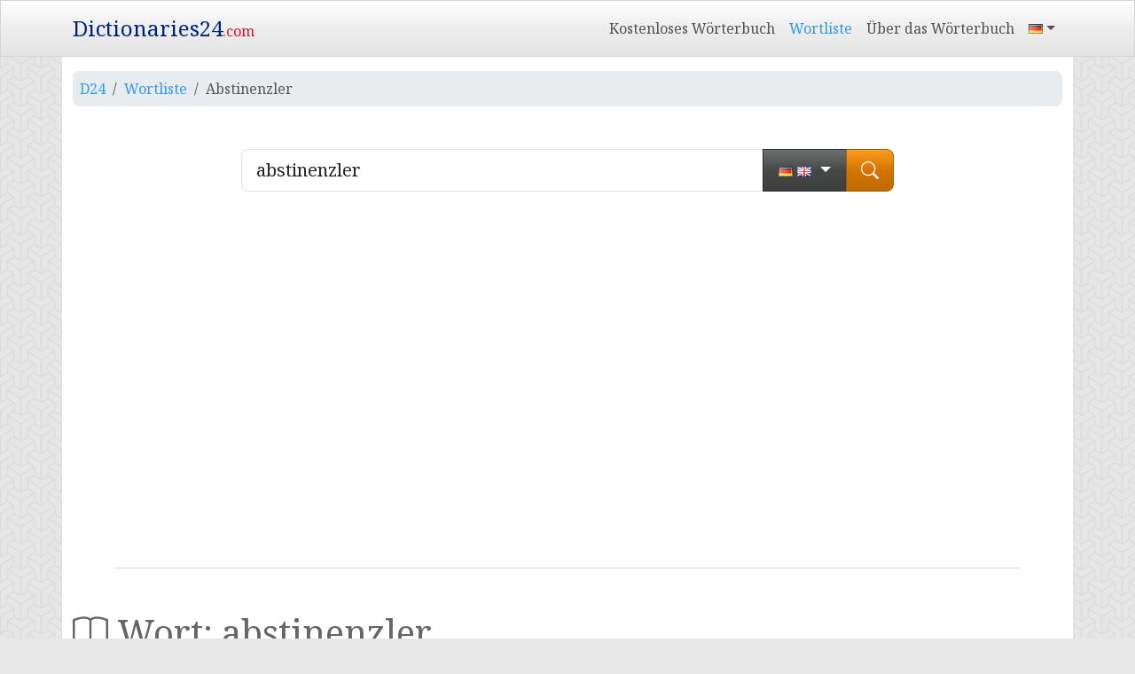

--- FILE ---
content_type: text/html; charset=UTF-8
request_url: https://www.dictionaries24.com/de/abstinenzler
body_size: 16099
content:
<!doctype html><html lang="de" class="h-100"><head><meta charset="utf-8"><meta name="viewport" content="width=device-width, initial-scale=1"><title>Abstinenzler - übersetzungen, kreuzworträtsel, bedeutung, synonym, grammatik, statistiken</title><meta name="description" content="Wort: abstinenzler. Übersetzungen, synonym, bedeutung, kreuzworträtsel, statistiken, grammatik - Dictionaries24.com"><meta name="keywords" content="abstinenzler"><meta name="robots" content="index, follow"><link rel="canonical" href="https://www.dictionaries24.com/de/abstinenzler"><link rel="preconnect" href="https://www.googletagmanager.com"><link rel="preconnect" href="https://fonts.googleapis.com"><link rel="preconnect" href="https://fonts.gstatic.com" crossorigin><link rel="preconnect" href="https://pagead2.googlesyndication.com" crossorigin><link rel="preconnect" href="https://fundingchoicesmessages.google.com"><link href="https://www.dictionaries24.com/css/noto-serif/noto-serif.min.css" rel="preload" as="style"><link href="https://www.dictionaries24.com/css/noto-serif/noto-serif.min.css" rel="stylesheet"><link href="https://www.dictionaries24.com/css/bootstrap-icons/bootstrap-icons.min.css" rel="preload" as="style"><link href="https://www.dictionaries24.com/css/bootstrap-icons/bootstrap-icons.min.css" rel="stylesheet"><style>@charset "UTF-8";/**/:root{--bs-blue:#0d6efd;--bs-indigo:#6610f2;--bs-purple:#6f42c1;--bs-pink:#d63384;--bs-red:#dc3545;--bs-orange:#fd7e14;--bs-yellow:#ffc107;--bs-green:#198754;--bs-teal:#20c997;--bs-cyan:#0dcaf0;--bs-black:#000;--bs-white:#fff;--bs-gray:#6c757d;--bs-gray-dark:#343a40;--bs-gray-100:#f8f9fa;--bs-gray-200:#e9ecef;--bs-gray-300:#dee2e6;--bs-gray-400:#ced4da;--bs-gray-500:#adb5bd;--bs-gray-600:#6c757d;--bs-gray-700:#495057;--bs-gray-800:#343a40;--bs-gray-900:#212529;--bs-primary:#0d6efd;--bs-secondary:#6c757d;--bs-success:#198754;--bs-info:#0dcaf0;--bs-warning:#ffc107;--bs-danger:#dc3545;--bs-light:#f8f9fa;--bs-dark:#212529;--bs-primary-rgb:13,110,253;--bs-secondary-rgb:108,117,125;--bs-success-rgb:25,135,84;--bs-info-rgb:13,202,240;--bs-warning-rgb:255,193,7;--bs-danger-rgb:220,53,69;--bs-light-rgb:248,249,250;--bs-dark-rgb:33,37,41;--bs-primary-text-emphasis:#052c65;--bs-secondary-text-emphasis:#2b2f32;--bs-success-text-emphasis:#0a3622;--bs-info-text-emphasis:#055160;--bs-warning-text-emphasis:#664d03;--bs-danger-text-emphasis:#58151c;--bs-light-text-emphasis:#495057;--bs-dark-text-emphasis:#495057;--bs-primary-bg-subtle:#cfe2ff;--bs-secondary-bg-subtle:#e2e3e5;--bs-success-bg-subtle:#d1e7dd;--bs-info-bg-subtle:#cff4fc;--bs-warning-bg-subtle:#fff3cd;--bs-danger-bg-subtle:#f8d7da;--bs-light-bg-subtle:#fcfcfd;--bs-dark-bg-subtle:#ced4da;--bs-primary-border-subtle:#9ec5fe;--bs-secondary-border-subtle:#c4c8cb;--bs-success-border-subtle:#a3cfbb;--bs-info-border-subtle:#9eeaf9;--bs-warning-border-subtle:#ffe69c;--bs-danger-border-subtle:#f1aeb5;--bs-light-border-subtle:#e9ecef;--bs-dark-border-subtle:#adb5bd;--bs-white-rgb:255,255,255;--bs-black-rgb:0,0,0;--bs-font-sans-serif:system-ui,-apple-system,"Segoe UI",Roboto,"Helvetica Neue","Noto Sans","Liberation Sans",Arial,sans-serif,"Apple Color Emoji","Segoe UI Emoji","Segoe UI Symbol","Noto Color Emoji";--bs-font-monospace:SFMono-Regular,Menlo,Monaco,Consolas,"Liberation Mono","Courier New",monospace;--bs-gradient:linear-gradient(180deg, rgba(255, 255, 255, 0.15), rgba(255, 255, 255, 0));--bs-body-font-family:var(--bs-font-sans-serif);--bs-body-font-size:1rem;--bs-body-font-weight:400;--bs-body-line-height:1.5;--bs-body-color:#212529;--bs-body-color-rgb:33,37,41;--bs-body-bg:#fff;--bs-body-bg-rgb:255,255,255;--bs-emphasis-color:#000;--bs-emphasis-color-rgb:0,0,0;--bs-secondary-color:rgba(33, 37, 41, 0.75);--bs-secondary-color-rgb:33,37,41;--bs-secondary-bg:#e9ecef;--bs-secondary-bg-rgb:233,236,239;--bs-tertiary-color:rgba(33, 37, 41, 0.5);--bs-tertiary-color-rgb:33,37,41;--bs-tertiary-bg:#f8f9fa;--bs-tertiary-bg-rgb:248,249,250;--bs-heading-color:inherit;--bs-link-color:#0d6efd;--bs-link-color-rgb:13,110,253;--bs-link-decoration:underline;--bs-link-hover-color:#0a58ca;--bs-link-hover-color-rgb:10,88,202;--bs-code-color:#d63384;--bs-highlight-bg:#fff3cd;--bs-border-width:1px;--bs-border-style:solid;--bs-border-color:#dee2e6;--bs-border-color-translucent:rgba(0, 0, 0, 0.175);--bs-border-radius:0.375rem;--bs-border-radius-sm:0.25rem;--bs-border-radius-lg:0.5rem;--bs-border-radius-xl:1rem;--bs-border-radius-xxl:2rem;--bs-border-radius-2xl:var(--bs-border-radius-xxl);--bs-border-radius-pill:50rem;--bs-box-shadow:0 0.5rem 1rem rgba(0, 0, 0, 0.15);--bs-box-shadow-sm:0 0.125rem 0.25rem rgba(0, 0, 0, 0.075);--bs-box-shadow-lg:0 1rem 3rem rgba(0, 0, 0, 0.175);--bs-box-shadow-inset:inset 0 1px 2px rgba(0, 0, 0, 0.075);--bs-focus-ring-width:0.25rem;--bs-focus-ring-opacity:0.25;--bs-focus-ring-color:rgba(13, 110, 253, 0.25);--bs-form-valid-color:#198754;--bs-form-valid-border-color:#198754;--bs-form-invalid-color:#dc3545;--bs-form-invalid-border-color:#dc3545}*,::after,::before{box-sizing:border-box}@media (prefers-reduced-motion:no-preference){:root{scroll-behavior:smooth}}body{margin:0;font-family:var(--bs-body-font-family);font-size:var(--bs-body-font-size);font-weight:var(--bs-body-font-weight);line-height:var(--bs-body-line-height);color:var(--bs-body-color);text-align:var(--bs-body-text-align);background-color:var(--bs-body-bg);-webkit-text-size-adjust:100%;-webkit-tap-highlight-color:rgba(0,0,0,0)}hr{margin:1rem 0;color:inherit;border:0;border-top:var(--bs-border-width) solid;opacity:.25}.h1,.h2,.h3,.h4,.h5,.h6,h1,h2,h3,h4,h5,h6{margin-top:0;margin-bottom:.5rem;font-weight:500;line-height:1.2;color:var(--bs-heading-color)}.h1,h1{font-size:calc(1.375rem + 1.5vw)}@media (min-width:1200px){.h1,h1{font-size:2.5rem}}.h2,h2{font-size:calc(1.325rem + .9vw)}@media (min-width:1200px){.h2,h2{font-size:2rem}}.h3,h3{font-size:calc(1.3rem + .6vw)}@media (min-width:1200px){.h3,h3{font-size:1.75rem}}.h4,h4{font-size:calc(1.275rem + .3vw)}@media (min-width:1200px){.h4,h4{font-size:1.5rem}}.h5,h5{font-size:1.25rem}.h6,h6{font-size:1rem}p{margin-top:0;margin-bottom:1rem}ol,ul{padding-left:2rem}dl,ol,ul{margin-top:0;margin-bottom:1rem}ol ol,ol ul,ul ol,ul ul{margin-bottom:0}dt{font-weight:700}b,strong{font-weight:bolder}.small,small{font-size:.875em}sub,sup{position:relative;font-size:.75em;line-height:0;vertical-align:baseline}sub{bottom:-.25em}sup{top:-.5em}a{color:rgba(var(--bs-link-color-rgb),var(--bs-link-opacity,1));text-decoration:underline}a:hover{--bs-link-color-rgb:var(--bs-link-hover-color-rgb)}a:not([href]):not([class]),a:not([href]):not([class]):hover{color:inherit;text-decoration:none}code,pre{font-family:var(--bs-font-monospace);font-size:1em}pre{display:block;margin-top:0;margin-bottom:1rem;overflow:auto;font-size:.875em}pre code{font-size:inherit;color:inherit;word-break:normal}code{font-size:.875em;color:var(--bs-code-color);word-wrap:break-word}a>code{color:inherit}img{vertical-align:middle}table{caption-side:bottom;border-collapse:collapse}th{text-align:inherit;text-align:-webkit-match-parent}tbody,td,th,tr{border-color:inherit;border-style:solid;border-width:0}button{border-radius:0}button:focus:not(:focus-visible){outline:0}button,input,select,textarea{margin:0;font-family:inherit;font-size:inherit;line-height:inherit}button,select{text-transform:none}[role=button]{cursor:pointer}select{word-wrap:normal}select:disabled{opacity:1}[list]:not([type=date]):not([type=datetime-local]):not([type=month]):not([type=week]):not([type=time])::-webkit-calendar-picker-indicator{display:none!important}[type=button],[type=reset],[type=submit],button{-webkit-appearance:button}[type=button]:not(:disabled),[type=reset]:not(:disabled),[type=submit]:not(:disabled),button:not(:disabled){cursor:pointer}::-moz-focus-inner{padding:0;border-style:none}textarea{resize:vertical}legend{float:left;width:100%;padding:0;margin-bottom:.5rem;font-size:calc(1.275rem + .3vw);line-height:inherit}@media (min-width:1200px){legend{font-size:1.5rem}}legend+*{clear:left}::-webkit-datetime-edit-day-field,::-webkit-datetime-edit-fields-wrapper,::-webkit-datetime-edit-hour-field,::-webkit-datetime-edit-minute,::-webkit-datetime-edit-month-field,::-webkit-datetime-edit-text,::-webkit-datetime-edit-year-field{padding:0}::-webkit-inner-spin-button{height:auto}[type=search]{outline-offset:-2px;-webkit-appearance:textfield}::-webkit-search-decoration{-webkit-appearance:none}::-webkit-color-swatch-wrapper{padding:0}::-webkit-file-upload-button{font:inherit;-webkit-appearance:button}::file-selector-button{font:inherit;-webkit-appearance:button}iframe{border:0}summary{display:list-item;cursor:pointer}[hidden]{display:none!important}.list-unstyled{padding-left:0;list-style:none}.container{--bs-gutter-x:1.5rem;--bs-gutter-y:0;width:100%;padding-right:calc(var(--bs-gutter-x) * .5);padding-left:calc(var(--bs-gutter-x) * .5);margin-right:auto;margin-left:auto}@media (min-width:576px){.container{max-width:540px}}@media (min-width:768px){.container{max-width:720px}}@media (min-width:992px){.container{max-width:960px}}@media (min-width:1200px){.container{max-width:1140px}}@media (min-width:1400px){.container{max-width:1320px}}:root{--bs-breakpoint-xs:0;--bs-breakpoint-sm:576px;--bs-breakpoint-md:768px;--bs-breakpoint-lg:992px;--bs-breakpoint-xl:1200px;--bs-breakpoint-xxl:1400px}.row{--bs-gutter-x:1.5rem;--bs-gutter-y:0;display:flex;flex-wrap:wrap;margin-top:calc(-1 * var(--bs-gutter-y));margin-right:calc(-.5 * var(--bs-gutter-x));margin-left:calc(-.5 * var(--bs-gutter-x))}.row>*{flex-shrink:0;width:100%;max-width:100%;padding-right:calc(var(--bs-gutter-x) * .5);padding-left:calc(var(--bs-gutter-x) * .5);margin-top:var(--bs-gutter-y)}.col{flex:1 0 0%}.col-5{flex:0 0 auto;width:41.66666667%}.col-6{flex:0 0 auto;width:50%}.col-7{flex:0 0 auto;width:58.33333333%}@media (min-width:768px){.col-md-3{flex:0 0 auto;width:25%}.col-md-6{flex:0 0 auto;width:50%}.col-md-8{flex:0 0 auto;width:66.66666667%}.offset-md-2{margin-left:16.66666667%}}@media (min-width:992px){.col-lg-3{flex:0 0 auto;width:25%}.col-lg-9{flex:0 0 auto;width:75%}}.table{--bs-table-color-type:initial;--bs-table-bg-type:initial;--bs-table-color-state:initial;--bs-table-bg-state:initial;--bs-table-color:var(--bs-body-color);--bs-table-bg:var(--bs-body-bg);--bs-table-border-color:var(--bs-border-color);--bs-table-accent-bg:transparent;--bs-table-striped-color:var(--bs-body-color);--bs-table-striped-bg:rgba(0, 0, 0, 0.05);--bs-table-active-color:var(--bs-body-color);--bs-table-active-bg:rgba(0, 0, 0, 0.1);--bs-table-hover-color:var(--bs-body-color);--bs-table-hover-bg:rgba(0, 0, 0, 0.075);width:100%;margin-bottom:1rem;vertical-align:top;border-color:var(--bs-table-border-color)}.table>:not(caption)>*>*{padding:.5rem .5rem;color:var(--bs-table-color-state,var(--bs-table-color-type,var(--bs-table-color)));background-color:var(--bs-table-bg);border-bottom-width:var(--bs-border-width);box-shadow:inset 0 0 0 9999px var(--bs-table-bg-state,var(--bs-table-bg-type,var(--bs-table-accent-bg)))}.table>tbody{vertical-align:inherit}.table-responsive{overflow-x:auto;-webkit-overflow-scrolling:touch}.form-control{display:block;width:100%;padding:.375rem .75rem;font-size:1rem;font-weight:400;line-height:1.5;color:var(--bs-body-color);background-color:var(--bs-body-bg);background-clip:padding-box;border:var(--bs-border-width) solid var(--bs-border-color);-webkit-appearance:none;-moz-appearance:none;appearance:none;border-radius:var(--bs-border-radius);transition:border-color .15s ease-in-out,box-shadow .15s ease-in-out}@media (prefers-reduced-motion:reduce){.form-control{transition:none}}.form-control:focus{color:var(--bs-body-color);background-color:var(--bs-body-bg);border-color:#86b7fe;outline:0;box-shadow:0 0 0 .25rem rgba(13,110,253,.25)}.form-control::-webkit-date-and-time-value{min-width:85px;height:1.5em;margin:0}.form-control::-webkit-datetime-edit{display:block;padding:0}.form-control::-moz-placeholder{color:var(--bs-secondary-color);opacity:1}.form-control::placeholder{color:var(--bs-secondary-color);opacity:1}.form-control:disabled{background-color:var(--bs-secondary-bg);opacity:1}.form-control::-webkit-file-upload-button{padding:.375rem .75rem;margin:-.375rem -.75rem;-webkit-margin-end:.75rem;margin-inline-end:.75rem;color:var(--bs-body-color);background-color:var(--bs-tertiary-bg);pointer-events:none;border-color:inherit;border-style:solid;border-width:0;border-inline-end-width:var(--bs-border-width);border-radius:0;-webkit-transition:color .15s ease-in-out,background-color .15s ease-in-out,border-color .15s ease-in-out,box-shadow .15s ease-in-out;transition:color .15s ease-in-out,background-color .15s ease-in-out,border-color .15s ease-in-out,box-shadow .15s ease-in-out}.form-control::file-selector-button{padding:.375rem .75rem;margin:-.375rem -.75rem;-webkit-margin-end:.75rem;margin-inline-end:.75rem;color:var(--bs-body-color);background-color:var(--bs-tertiary-bg);pointer-events:none;border-color:inherit;border-style:solid;border-width:0;border-inline-end-width:var(--bs-border-width);border-radius:0;transition:color .15s ease-in-out,background-color .15s ease-in-out,border-color .15s ease-in-out,box-shadow .15s ease-in-out}@media (prefers-reduced-motion:reduce){.form-control::-webkit-file-upload-button{-webkit-transition:none;transition:none}.form-control::file-selector-button{transition:none}}.form-control:hover:not(:disabled):not([readonly])::-webkit-file-upload-button{background-color:var(--bs-secondary-bg)}.form-control:hover:not(:disabled):not([readonly])::file-selector-button{background-color:var(--bs-secondary-bg)}textarea.form-control{min-height:calc(1.5em + .75rem + calc(var(--bs-border-width) * 2))}.input-group{position:relative;display:flex;flex-wrap:wrap;align-items:stretch;width:100%}.input-group>.form-control{position:relative;flex:1 1 auto;width:1%;min-width:0}.input-group>.form-control:focus{z-index:5}.input-group .btn{position:relative;z-index:2}.input-group .btn:focus{z-index:5}.input-group-lg>.btn,.input-group-lg>.form-control{padding:.5rem 1rem;font-size:1.25rem;border-radius:var(--bs-border-radius-lg)}.input-group:not(.has-validation)>.dropdown-toggle:nth-last-child(n+3),.input-group:not(.has-validation)>:not(:last-child):not(.dropdown-toggle):not(.dropdown-menu):not(.form-floating){border-top-right-radius:0;border-bottom-right-radius:0}.input-group>:not(:first-child):not(.dropdown-menu):not(.valid-tooltip):not(.valid-feedback):not(.invalid-tooltip):not(.invalid-feedback){margin-left:calc(var(--bs-border-width) * -1);border-top-left-radius:0;border-bottom-left-radius:0}.btn{--bs-btn-padding-x:0.75rem;--bs-btn-padding-y:0.375rem;--bs-btn-font-size:1rem;--bs-btn-font-weight:400;--bs-btn-line-height:1.5;--bs-btn-color:var(--bs-body-color);--bs-btn-bg:transparent;--bs-btn-border-width:var(--bs-border-width);--bs-btn-border-color:transparent;--bs-btn-border-radius:var(--bs-border-radius);--bs-btn-hover-border-color:transparent;--bs-btn-box-shadow:inset 0 1px 0 rgba(255, 255, 255, 0.15),0 1px 1px rgba(0, 0, 0, 0.075);--bs-btn-disabled-opacity:0.65;--bs-btn-focus-box-shadow:0 0 0 0.25rem rgba(var(--bs-btn-focus-shadow-rgb), .5);display:inline-block;padding:var(--bs-btn-padding-y) var(--bs-btn-padding-x);font-family:var(--bs-btn-font-family);font-size:var(--bs-btn-font-size);font-weight:var(--bs-btn-font-weight);line-height:var(--bs-btn-line-height);color:var(--bs-btn-color);text-align:center;text-decoration:none;vertical-align:middle;cursor:pointer;-webkit-user-select:none;-moz-user-select:none;user-select:none;border:var(--bs-btn-border-width) solid var(--bs-btn-border-color);border-radius:var(--bs-btn-border-radius);background-color:var(--bs-btn-bg);transition:color .15s ease-in-out,background-color .15s ease-in-out,border-color .15s ease-in-out,box-shadow .15s ease-in-out}@media (prefers-reduced-motion:reduce){.btn{transition:none}}.btn:hover{color:var(--bs-btn-hover-color);background-color:var(--bs-btn-hover-bg);border-color:var(--bs-btn-hover-border-color)}.btn:focus-visible{color:var(--bs-btn-hover-color);background-color:var(--bs-btn-hover-bg);border-color:var(--bs-btn-hover-border-color);outline:0;box-shadow:var(--bs-btn-focus-box-shadow)}.btn.active,.btn.show,.btn:first-child:active,:not(.btn-check)+.btn:active{color:var(--bs-btn-active-color);background-color:var(--bs-btn-active-bg);border-color:var(--bs-btn-active-border-color)}.btn.active:focus-visible,.btn.show:focus-visible,.btn:first-child:active:focus-visible,:not(.btn-check)+.btn:active:focus-visible{box-shadow:var(--bs-btn-focus-box-shadow)}.btn.disabled,.btn:disabled{color:var(--bs-btn-disabled-color);pointer-events:none;background-color:var(--bs-btn-disabled-bg);border-color:var(--bs-btn-disabled-border-color);opacity:var(--bs-btn-disabled-opacity)}.btn-outline-secondary{--bs-btn-color:#6c757d;--bs-btn-border-color:#6c757d;--bs-btn-hover-color:#fff;--bs-btn-hover-bg:#6c757d;--bs-btn-hover-border-color:#6c757d;--bs-btn-focus-shadow-rgb:108,117,125;--bs-btn-active-color:#fff;--bs-btn-active-bg:#6c757d;--bs-btn-active-border-color:#6c757d;--bs-btn-active-shadow:inset 0 3px 5px rgba(0, 0, 0, 0.125);--bs-btn-disabled-color:#6c757d;--bs-btn-disabled-bg:transparent;--bs-btn-disabled-border-color:#6c757d;--bs-gradient:none}.fade{transition:opacity .15s linear}@media (prefers-reduced-motion:reduce){.fade{transition:none}}.fade:not(.show){opacity:0}.collapse:not(.show){display:none}.collapsing{height:0;overflow:hidden;transition:height .35s ease}@media (prefers-reduced-motion:reduce){.collapsing{transition:none}}.collapsing.collapse-horizontal{width:0;height:auto;transition:width .35s ease}@media (prefers-reduced-motion:reduce){.collapsing.collapse-horizontal{transition:none}}.dropdown,.dropdown-center,.dropend,.dropstart,.dropup,.dropup-center{position:relative}.dropdown-toggle{white-space:nowrap}.dropdown-toggle::after{display:inline-block;margin-left:.255em;vertical-align:.255em;content:"";border-top:.3em solid;border-right:.3em solid transparent;border-bottom:0;border-left:.3em solid transparent}.dropdown-toggle:empty::after{margin-left:0}.dropdown-menu{--bs-dropdown-zindex:1000;--bs-dropdown-min-width:10rem;--bs-dropdown-padding-x:0;--bs-dropdown-padding-y:0.5rem;--bs-dropdown-spacer:0.125rem;--bs-dropdown-font-size:1rem;--bs-dropdown-color:var(--bs-body-color);--bs-dropdown-bg:var(--bs-body-bg);--bs-dropdown-border-color:var(--bs-border-color-translucent);--bs-dropdown-border-radius:var(--bs-border-radius);--bs-dropdown-border-width:var(--bs-border-width);--bs-dropdown-inner-border-radius:calc(var(--bs-border-radius) - var(--bs-border-width));--bs-dropdown-divider-bg:var(--bs-border-color-translucent);--bs-dropdown-divider-margin-y:0.5rem;--bs-dropdown-box-shadow:0 0.5rem 1rem rgba(0, 0, 0, 0.15);--bs-dropdown-link-color:var(--bs-body-color);--bs-dropdown-link-hover-color:var(--bs-body-color);--bs-dropdown-link-hover-bg:var(--bs-tertiary-bg);--bs-dropdown-link-active-color:#fff;--bs-dropdown-link-active-bg:#0d6efd;--bs-dropdown-link-disabled-color:var(--bs-tertiary-color);--bs-dropdown-item-padding-x:1rem;--bs-dropdown-item-padding-y:0.25rem;--bs-dropdown-header-color:#6c757d;--bs-dropdown-header-padding-x:1rem;--bs-dropdown-header-padding-y:0.5rem;position:absolute;z-index:var(--bs-dropdown-zindex);display:none;min-width:var(--bs-dropdown-min-width);padding:var(--bs-dropdown-padding-y) var(--bs-dropdown-padding-x);margin:0;font-size:var(--bs-dropdown-font-size);color:var(--bs-dropdown-color);text-align:left;list-style:none;background-color:var(--bs-dropdown-bg);background-clip:padding-box;border:var(--bs-dropdown-border-width) solid var(--bs-dropdown-border-color);border-radius:var(--bs-dropdown-border-radius)}.dropdown-menu-end{--bs-position:end}.dropup .dropdown-toggle::after{display:inline-block;margin-left:.255em;vertical-align:.255em;content:"";border-top:0;border-right:.3em solid transparent;border-bottom:.3em solid;border-left:.3em solid transparent}.dropup .dropdown-toggle:empty::after{margin-left:0}.dropend .dropdown-toggle::after{display:inline-block;margin-left:.255em;vertical-align:.255em;content:"";border-top:.3em solid transparent;border-right:0;border-bottom:.3em solid transparent;border-left:.3em solid}.dropend .dropdown-toggle:empty::after{margin-left:0}.dropend .dropdown-toggle::after{vertical-align:0}.dropstart .dropdown-toggle::after{display:inline-block;margin-left:.255em;vertical-align:.255em;content:""}.dropstart .dropdown-toggle::after{display:none}.dropstart .dropdown-toggle::before{display:inline-block;margin-right:.255em;vertical-align:.255em;content:"";border-top:.3em solid transparent;border-right:.3em solid;border-bottom:.3em solid transparent}.dropstart .dropdown-toggle:empty::after{margin-left:0}.dropstart .dropdown-toggle::before{vertical-align:0}.dropdown-item{display:block;width:100%;padding:var(--bs-dropdown-item-padding-y) var(--bs-dropdown-item-padding-x);clear:both;font-weight:400;color:var(--bs-dropdown-link-color);text-align:inherit;text-decoration:none;white-space:nowrap;background-color:transparent;border:0;border-radius:var(--bs-dropdown-item-border-radius,0)}.dropdown-item:focus,.dropdown-item:hover{color:var(--bs-dropdown-link-hover-color);background-color:var(--bs-dropdown-link-hover-bg)}.dropdown-item.active,.dropdown-item:active{color:var(--bs-dropdown-link-active-color);text-decoration:none;background-color:var(--bs-dropdown-link-active-bg)}.dropdown-item.disabled,.dropdown-item:disabled{color:var(--bs-dropdown-link-disabled-color);pointer-events:none;background-color:transparent}.dropdown-menu.show{display:block}.nav{--bs-nav-link-padding-x:1rem;--bs-nav-link-padding-y:0.5rem;--bs-nav-link-color:var(--bs-link-color);--bs-nav-link-hover-color:var(--bs-link-hover-color);--bs-nav-link-disabled-color:var(--bs-secondary-color);display:flex;flex-wrap:wrap;padding-left:0;margin-bottom:0;list-style:none}.nav-link{display:block;padding:var(--bs-nav-link-padding-y) var(--bs-nav-link-padding-x);font-size:var(--bs-nav-link-font-size);font-weight:var(--bs-nav-link-font-weight);color:var(--bs-nav-link-color);text-decoration:none;background:0 0;border:0;transition:color .15s ease-in-out,background-color .15s ease-in-out,border-color .15s ease-in-out}@media (prefers-reduced-motion:reduce){.nav-link{transition:none}}.nav-link:focus,.nav-link:hover{color:var(--bs-nav-link-hover-color)}.nav-link:focus-visible{outline:0;box-shadow:0 0 0 .25rem rgba(13,110,253,.25)}.nav-link.disabled{color:var(--bs-nav-link-disabled-color);pointer-events:none;cursor:default}.navbar{--bs-navbar-padding-x:0;--bs-navbar-padding-y:0.5rem;--bs-navbar-color:rgba(var(--bs-emphasis-color-rgb), 0.65);--bs-navbar-hover-color:rgba(var(--bs-emphasis-color-rgb), 0.8);--bs-navbar-disabled-color:rgba(var(--bs-emphasis-color-rgb), 0.3);--bs-navbar-active-color:rgba(var(--bs-emphasis-color-rgb), 1);--bs-navbar-brand-padding-y:0.3125rem;--bs-navbar-brand-margin-end:1rem;--bs-navbar-brand-font-size:1.25rem;--bs-navbar-brand-color:rgba(var(--bs-emphasis-color-rgb), 1);--bs-navbar-brand-hover-color:rgba(var(--bs-emphasis-color-rgb), 1);--bs-navbar-nav-link-padding-x:0.5rem;--bs-navbar-toggler-padding-y:0.25rem;--bs-navbar-toggler-padding-x:0.75rem;--bs-navbar-toggler-font-size:1.25rem;--bs-navbar-toggler-icon-bg:url("data:image/svg+xml,%3csvg xmlns='http://www.w3.org/2000/svg' viewBox='0 0 30 30'%3e%3cpath stroke='rgba%2833, 37, 41, 0.75%29' stroke-linecap='round' stroke-miterlimit='10' stroke-width='2' d='M4 7h22M4 15h22M4 23h22'/%3e%3c/svg%3e");--bs-navbar-toggler-border-color:rgba(var(--bs-emphasis-color-rgb), 0.15);--bs-navbar-toggler-border-radius:var(--bs-border-radius);--bs-navbar-toggler-focus-width:0.25rem;--bs-navbar-toggler-transition:box-shadow 0.15s ease-in-out;position:relative;display:flex;flex-wrap:wrap;align-items:center;justify-content:space-between;padding:var(--bs-navbar-padding-y) var(--bs-navbar-padding-x)}.navbar>.container{display:flex;flex-wrap:inherit;align-items:center;justify-content:space-between}.navbar-brand{padding-top:var(--bs-navbar-brand-padding-y);padding-bottom:var(--bs-navbar-brand-padding-y);margin-right:var(--bs-navbar-brand-margin-end);font-size:var(--bs-navbar-brand-font-size);color:var(--bs-navbar-brand-color);text-decoration:none;white-space:nowrap}.navbar-brand:focus,.navbar-brand:hover{color:var(--bs-navbar-brand-hover-color)}.navbar-nav{--bs-nav-link-padding-x:0;--bs-nav-link-padding-y:0.5rem;--bs-nav-link-color:var(--bs-navbar-color);--bs-nav-link-hover-color:var(--bs-navbar-hover-color);--bs-nav-link-disabled-color:var(--bs-navbar-disabled-color);display:flex;flex-direction:column;padding-left:0;margin-bottom:0;list-style:none}.navbar-nav .nav-link.active,.navbar-nav .nav-link.show{color:var(--bs-navbar-active-color)}.navbar-nav .dropdown-menu{position:static}.navbar-collapse{flex-basis:100%;flex-grow:1;align-items:center}.navbar-toggler{padding:var(--bs-navbar-toggler-padding-y) var(--bs-navbar-toggler-padding-x);font-size:var(--bs-navbar-toggler-font-size);line-height:1;color:var(--bs-navbar-color);background-color:transparent;border:var(--bs-border-width) solid var(--bs-navbar-toggler-border-color);border-radius:var(--bs-navbar-toggler-border-radius);transition:var(--bs-navbar-toggler-transition)}@media (prefers-reduced-motion:reduce){.navbar-toggler{transition:none}}.navbar-toggler:hover{text-decoration:none}.navbar-toggler:focus{text-decoration:none;outline:0;box-shadow:0 0 0 var(--bs-navbar-toggler-focus-width)}.navbar-toggler-icon{display:inline-block;width:1.5em;height:1.5em;vertical-align:middle;background-image:var(--bs-navbar-toggler-icon-bg);background-repeat:no-repeat;background-position:center;background-size:100%}@media (min-width:992px){.navbar-expand-lg{flex-wrap:nowrap;justify-content:flex-start}.navbar-expand-lg .navbar-nav{flex-direction:row}.navbar-expand-lg .navbar-nav .dropdown-menu{position:absolute}.navbar-expand-lg .navbar-nav .nav-link{padding-right:var(--bs-navbar-nav-link-padding-x);padding-left:var(--bs-navbar-nav-link-padding-x)}.navbar-expand-lg .navbar-collapse{display:flex!important;flex-basis:auto}.navbar-expand-lg .navbar-toggler{display:none}.navbar-expand-lg .offcanvas{position:static;z-index:auto;flex-grow:1;width:auto!important;height:auto!important;visibility:visible!important;background-color:transparent!important;border:0!important;transform:none!important;transition:none}}.card{--bs-card-spacer-y:1rem;--bs-card-spacer-x:1rem;--bs-card-title-spacer-y:0.5rem;--bs-card-border-width:var(--bs-border-width);--bs-card-border-color:var(--bs-border-color-translucent);--bs-card-border-radius:var(--bs-border-radius);--bs-card-inner-border-radius:calc(var(--bs-border-radius) - (var(--bs-border-width)));--bs-card-cap-padding-y:0.5rem;--bs-card-cap-padding-x:1rem;--bs-card-cap-bg:rgba(var(--bs-body-color-rgb), 0.03);--bs-card-bg:var(--bs-body-bg);--bs-card-img-overlay-padding:1rem;--bs-card-group-margin:0.75rem;position:relative;display:flex;flex-direction:column;min-width:0;height:var(--bs-card-height);color:var(--bs-body-color);word-wrap:break-word;background-color:var(--bs-card-bg);background-clip:border-box;border:var(--bs-card-border-width) solid var(--bs-card-border-color);border-radius:var(--bs-card-border-radius)}.card>hr{margin-right:0;margin-left:0}.card>.list-group{border-top:inherit;border-bottom:inherit}.card>.list-group:first-child{border-top-width:0;border-top-left-radius:var(--bs-card-inner-border-radius);border-top-right-radius:var(--bs-card-inner-border-radius)}.card>.list-group:last-child{border-bottom-width:0;border-bottom-right-radius:var(--bs-card-inner-border-radius);border-bottom-left-radius:var(--bs-card-inner-border-radius)}.card>.card-header+.list-group{border-top:0}.card-body{flex:1 1 auto;padding:var(--bs-card-spacer-y) var(--bs-card-spacer-x);color:var(--bs-card-color)}.card-text:last-child{margin-bottom:0}.card-header{padding:var(--bs-card-cap-padding-y) var(--bs-card-cap-padding-x);margin-bottom:0;color:var(--bs-card-cap-color);background-color:var(--bs-card-cap-bg);border-bottom:var(--bs-card-border-width) solid var(--bs-card-border-color)}.card-header:first-child{border-radius:var(--bs-card-inner-border-radius) var(--bs-card-inner-border-radius) 0 0}.breadcrumb{--bs-breadcrumb-padding-x:0;--bs-breadcrumb-padding-y:0;--bs-breadcrumb-margin-bottom:1rem;--bs-breadcrumb-divider-color:var(--bs-secondary-color);--bs-breadcrumb-item-padding-x:0.5rem;--bs-breadcrumb-item-active-color:var(--bs-secondary-color);display:flex;flex-wrap:wrap;padding:var(--bs-breadcrumb-padding-y) var(--bs-breadcrumb-padding-x);margin-bottom:var(--bs-breadcrumb-margin-bottom);font-size:var(--bs-breadcrumb-font-size);list-style:none;background-color:var(--bs-breadcrumb-bg);border-radius:var(--bs-breadcrumb-border-radius)}.breadcrumb-item+.breadcrumb-item{padding-left:var(--bs-breadcrumb-item-padding-x)}.breadcrumb-item+.breadcrumb-item::before{float:left;padding-right:var(--bs-breadcrumb-item-padding-x);color:var(--bs-breadcrumb-divider-color);content:var(--bs-breadcrumb-divider, "/")}.breadcrumb-item.active{color:var(--bs-breadcrumb-item-active-color)}.pagination{--bs-pagination-padding-x:0.75rem;--bs-pagination-padding-y:0.375rem;--bs-pagination-font-size:1rem;--bs-pagination-color:var(--bs-link-color);--bs-pagination-bg:var(--bs-body-bg);--bs-pagination-border-width:var(--bs-border-width);--bs-pagination-border-color:var(--bs-border-color);--bs-pagination-border-radius:var(--bs-border-radius);--bs-pagination-hover-color:var(--bs-link-hover-color);--bs-pagination-hover-bg:var(--bs-tertiary-bg);--bs-pagination-hover-border-color:var(--bs-border-color);--bs-pagination-focus-color:var(--bs-link-hover-color);--bs-pagination-focus-bg:var(--bs-secondary-bg);--bs-pagination-focus-box-shadow:0 0 0 0.25rem rgba(13, 110, 253, 0.25);--bs-pagination-active-color:#fff;--bs-pagination-active-bg:#0d6efd;--bs-pagination-active-border-color:#0d6efd;--bs-pagination-disabled-color:var(--bs-secondary-color);--bs-pagination-disabled-bg:var(--bs-secondary-bg);--bs-pagination-disabled-border-color:var(--bs-border-color);display:flex;padding-left:0;list-style:none}.page-link{position:relative;display:block;padding:var(--bs-pagination-padding-y) var(--bs-pagination-padding-x);font-size:var(--bs-pagination-font-size);color:var(--bs-pagination-color);text-decoration:none;background-color:var(--bs-pagination-bg);border:var(--bs-pagination-border-width) solid var(--bs-pagination-border-color);transition:color .15s ease-in-out,background-color .15s ease-in-out,border-color .15s ease-in-out,box-shadow .15s ease-in-out}@media (prefers-reduced-motion:reduce){.page-link{transition:none}}.page-link:hover{z-index:2;color:var(--bs-pagination-hover-color);background-color:var(--bs-pagination-hover-bg);border-color:var(--bs-pagination-hover-border-color)}.page-link:focus{z-index:3;color:var(--bs-pagination-focus-color);background-color:var(--bs-pagination-focus-bg);outline:0;box-shadow:var(--bs-pagination-focus-box-shadow)}.active>.page-link,.page-link.active{z-index:3;color:var(--bs-pagination-active-color);background-color:var(--bs-pagination-active-bg);border-color:var(--bs-pagination-active-border-color)}.disabled>.page-link,.page-link.disabled{color:var(--bs-pagination-disabled-color);pointer-events:none;background-color:var(--bs-pagination-disabled-bg);border-color:var(--bs-pagination-disabled-border-color)}.page-item:not(:first-child) .page-link{margin-left:calc(var(--bs-border-width) * -1)}.page-item:first-child .page-link{border-top-left-radius:var(--bs-pagination-border-radius);border-bottom-left-radius:var(--bs-pagination-border-radius)}.page-item:last-child .page-link{border-top-right-radius:var(--bs-pagination-border-radius);border-bottom-right-radius:var(--bs-pagination-border-radius)}.alert{--bs-alert-bg:transparent;--bs-alert-padding-x:1rem;--bs-alert-padding-y:1rem;--bs-alert-margin-bottom:1rem;--bs-alert-color:inherit;--bs-alert-border-color:transparent;--bs-alert-border:var(--bs-border-width) solid var(--bs-alert-border-color);--bs-alert-border-radius:var(--bs-border-radius);--bs-alert-link-color:inherit;position:relative;padding:var(--bs-alert-padding-y) var(--bs-alert-padding-x);margin-bottom:var(--bs-alert-margin-bottom);color:var(--bs-alert-color);background-color:var(--bs-alert-bg);border:var(--bs-alert-border);border-radius:var(--bs-alert-border-radius)}@keyframes progress-bar-stripes{0%{background-position-x:1rem}}.list-group{--bs-list-group-color:var(--bs-body-color);--bs-list-group-bg:var(--bs-body-bg);--bs-list-group-border-color:var(--bs-border-color);--bs-list-group-border-width:var(--bs-border-width);--bs-list-group-border-radius:var(--bs-border-radius);--bs-list-group-item-padding-x:1rem;--bs-list-group-item-padding-y:0.5rem;--bs-list-group-action-color:var(--bs-secondary-color);--bs-list-group-action-hover-color:var(--bs-emphasis-color);--bs-list-group-action-hover-bg:var(--bs-tertiary-bg);--bs-list-group-action-active-color:var(--bs-body-color);--bs-list-group-action-active-bg:var(--bs-secondary-bg);--bs-list-group-disabled-color:var(--bs-secondary-color);--bs-list-group-disabled-bg:var(--bs-body-bg);--bs-list-group-active-color:#fff;--bs-list-group-active-bg:#0d6efd;--bs-list-group-active-border-color:#0d6efd;display:flex;flex-direction:column;padding-left:0;margin-bottom:0;border-radius:var(--bs-list-group-border-radius)}.list-group-item{position:relative;display:block;padding:var(--bs-list-group-item-padding-y) var(--bs-list-group-item-padding-x);color:var(--bs-list-group-color);text-decoration:none;background-color:var(--bs-list-group-bg);border:var(--bs-list-group-border-width) solid var(--bs-list-group-border-color)}.list-group-item:first-child{border-top-left-radius:inherit;border-top-right-radius:inherit}.list-group-item:last-child{border-bottom-right-radius:inherit;border-bottom-left-radius:inherit}.list-group-item.disabled,.list-group-item:disabled{color:var(--bs-list-group-disabled-color);pointer-events:none;background-color:var(--bs-list-group-disabled-bg)}.list-group-item.active{z-index:2;color:var(--bs-list-group-active-color);background-color:var(--bs-list-group-active-bg);border-color:var(--bs-list-group-active-border-color)}.list-group-item+.list-group-item{border-top-width:0}.list-group-item+.list-group-item.active{margin-top:calc(-1 * var(--bs-list-group-border-width));border-top-width:var(--bs-list-group-border-width)}.toast{--bs-toast-zindex:1090;--bs-toast-padding-x:0.75rem;--bs-toast-padding-y:0.5rem;--bs-toast-spacing:1.5rem;--bs-toast-max-width:350px;--bs-toast-font-size:0.875rem;--bs-toast-bg:rgba(var(--bs-body-bg-rgb), 0.85);--bs-toast-border-width:var(--bs-border-width);--bs-toast-border-color:var(--bs-border-color-translucent);--bs-toast-border-radius:var(--bs-border-radius);--bs-toast-box-shadow:var(--bs-box-shadow);--bs-toast-header-color:var(--bs-secondary-color);--bs-toast-header-bg:rgba(var(--bs-body-bg-rgb), 0.85);--bs-toast-header-border-color:var(--bs-border-color-translucent);width:var(--bs-toast-max-width);max-width:100%;font-size:var(--bs-toast-font-size);color:var(--bs-toast-color);pointer-events:auto;background-color:var(--bs-toast-bg);background-clip:padding-box;border:var(--bs-toast-border-width) solid var(--bs-toast-border-color);box-shadow:var(--bs-toast-box-shadow);border-radius:var(--bs-toast-border-radius)}.toast.showing{opacity:0}.toast:not(.show){display:none}.modal{--bs-modal-zindex:1055;--bs-modal-width:500px;--bs-modal-padding:1rem;--bs-modal-margin:0.5rem;--bs-modal-bg:var(--bs-body-bg);--bs-modal-border-color:var(--bs-border-color-translucent);--bs-modal-border-width:var(--bs-border-width);--bs-modal-border-radius:var(--bs-border-radius-lg);--bs-modal-box-shadow:0 0.125rem 0.25rem rgba(0, 0, 0, 0.075);--bs-modal-inner-border-radius:calc(var(--bs-border-radius-lg) - (var(--bs-border-width)));--bs-modal-header-padding-x:1rem;--bs-modal-header-padding-y:1rem;--bs-modal-header-padding:1rem 1rem;--bs-modal-header-border-color:var(--bs-border-color);--bs-modal-header-border-width:var(--bs-border-width);--bs-modal-title-line-height:1.5;--bs-modal-footer-gap:0.5rem;--bs-modal-footer-border-color:var(--bs-border-color);--bs-modal-footer-border-width:var(--bs-border-width);position:fixed;top:0;left:0;z-index:var(--bs-modal-zindex);display:none;width:100%;height:100%;overflow-x:hidden;overflow-y:auto;outline:0}.modal-dialog{position:relative;width:auto;margin:var(--bs-modal-margin);pointer-events:none}.modal.fade .modal-dialog{transition:transform .3s ease-out;transform:translate(0,-50px)}@media (prefers-reduced-motion:reduce){.modal.fade .modal-dialog{transition:none}}.modal.show .modal-dialog{transform:none}.modal.modal-static .modal-dialog{transform:scale(1.02)}.modal-backdrop{--bs-backdrop-zindex:1050;--bs-backdrop-bg:#000;--bs-backdrop-opacity:0.5;position:fixed;top:0;left:0;z-index:var(--bs-backdrop-zindex);width:100vw;height:100vh;background-color:var(--bs-backdrop-bg)}.modal-backdrop.fade{opacity:0}.modal-backdrop.show{opacity:var(--bs-backdrop-opacity)}.modal-body{position:relative;flex:1 1 auto;padding:var(--bs-modal-padding)}@media (min-width:576px){.modal{--bs-modal-margin:1.75rem;--bs-modal-box-shadow:0 0.5rem 1rem rgba(0, 0, 0, 0.15)}.modal-dialog{max-width:var(--bs-modal-width);margin-right:auto;margin-left:auto}}.tooltip{--bs-tooltip-zindex:1080;--bs-tooltip-max-width:200px;--bs-tooltip-padding-x:0.5rem;--bs-tooltip-padding-y:0.25rem;--bs-tooltip-font-size:0.875rem;--bs-tooltip-color:var(--bs-body-bg);--bs-tooltip-bg:var(--bs-emphasis-color);--bs-tooltip-border-radius:var(--bs-border-radius);--bs-tooltip-opacity:0.9;--bs-tooltip-arrow-width:0.8rem;--bs-tooltip-arrow-height:0.4rem;z-index:var(--bs-tooltip-zindex);display:block;margin:var(--bs-tooltip-margin);font-family:var(--bs-font-sans-serif);font-style:normal;font-weight:400;line-height:1.5;text-align:left;text-align:start;text-decoration:none;text-shadow:none;text-transform:none;letter-spacing:normal;word-break:normal;white-space:normal;word-spacing:normal;line-break:auto;font-size:var(--bs-tooltip-font-size);word-wrap:break-word;opacity:0}.tooltip.show{opacity:var(--bs-tooltip-opacity)}.tooltip .tooltip-arrow{display:block;width:var(--bs-tooltip-arrow-width);height:var(--bs-tooltip-arrow-height)}.tooltip .tooltip-arrow::before{position:absolute;content:"";border-color:transparent;border-style:solid}.tooltip-inner{max-width:var(--bs-tooltip-max-width);padding:var(--bs-tooltip-padding-y) var(--bs-tooltip-padding-x);color:var(--bs-tooltip-color);text-align:center;background-color:var(--bs-tooltip-bg);border-radius:var(--bs-tooltip-border-radius)}.popover{--bs-popover-zindex:1070;--bs-popover-max-width:276px;--bs-popover-font-size:0.875rem;--bs-popover-bg:var(--bs-body-bg);--bs-popover-border-width:var(--bs-border-width);--bs-popover-border-color:var(--bs-border-color-translucent);--bs-popover-border-radius:var(--bs-border-radius-lg);--bs-popover-inner-border-radius:calc(var(--bs-border-radius-lg) - var(--bs-border-width));--bs-popover-box-shadow:0 0.5rem 1rem rgba(0, 0, 0, 0.15);--bs-popover-header-padding-x:1rem;--bs-popover-header-padding-y:0.5rem;--bs-popover-header-font-size:1rem;--bs-popover-header-color:inherit;--bs-popover-header-bg:var(--bs-secondary-bg);--bs-popover-body-padding-x:1rem;--bs-popover-body-padding-y:1rem;--bs-popover-body-color:var(--bs-body-color);--bs-popover-arrow-width:1rem;--bs-popover-arrow-height:0.5rem;--bs-popover-arrow-border:var(--bs-popover-border-color);z-index:var(--bs-popover-zindex);display:block;max-width:var(--bs-popover-max-width);font-family:var(--bs-font-sans-serif);font-style:normal;font-weight:400;line-height:1.5;text-align:left;text-align:start;text-decoration:none;text-shadow:none;text-transform:none;letter-spacing:normal;word-break:normal;white-space:normal;word-spacing:normal;line-break:auto;font-size:var(--bs-popover-font-size);word-wrap:break-word;background-color:var(--bs-popover-bg);background-clip:padding-box;border:var(--bs-popover-border-width) solid var(--bs-popover-border-color);border-radius:var(--bs-popover-border-radius)}.popover .popover-arrow{display:block;width:var(--bs-popover-arrow-width);height:var(--bs-popover-arrow-height)}.popover .popover-arrow::after,.popover .popover-arrow::before{position:absolute;display:block;content:"";border-color:transparent;border-style:solid;border-width:0}.popover-header{padding:var(--bs-popover-header-padding-y) var(--bs-popover-header-padding-x);margin-bottom:0;font-size:var(--bs-popover-header-font-size);color:var(--bs-popover-header-color);background-color:var(--bs-popover-header-bg);border-bottom:var(--bs-popover-border-width) solid var(--bs-popover-border-color);border-top-left-radius:var(--bs-popover-inner-border-radius);border-top-right-radius:var(--bs-popover-inner-border-radius)}.popover-header:empty{display:none}.popover-body{padding:var(--bs-popover-body-padding-y) var(--bs-popover-body-padding-x);color:var(--bs-popover-body-color)}.carousel{position:relative}.carousel.pointer-event{touch-action:pan-y}.carousel-item{position:relative;display:none;float:left;width:100%;margin-right:-100%;-webkit-backface-visibility:hidden;backface-visibility:hidden;transition:transform .6s ease-in-out}@media (prefers-reduced-motion:reduce){.carousel-item{transition:none}}.carousel-item-next,.carousel-item-prev,.carousel-item.active{display:block}.active.carousel-item-end,.carousel-item-next:not(.carousel-item-start){transform:translateX(100%)}.active.carousel-item-start,.carousel-item-prev:not(.carousel-item-end){transform:translateX(-100%)}.carousel-indicators{position:absolute;right:0;bottom:0;left:0;z-index:2;display:flex;justify-content:center;padding:0;margin-right:15%;margin-bottom:1rem;margin-left:15%}.carousel-indicators [data-bs-target]{box-sizing:content-box;flex:0 1 auto;width:30px;height:3px;padding:0;margin-right:3px;margin-left:3px;text-indent:-999px;cursor:pointer;background-color:#fff;background-clip:padding-box;border:0;border-top:10px solid transparent;border-bottom:10px solid transparent;opacity:.5;transition:opacity .6s ease}@media (prefers-reduced-motion:reduce){.carousel-indicators [data-bs-target]{transition:none}}.carousel-indicators .active{opacity:1}@keyframes spinner-border{to{transform:rotate(360deg)}}@keyframes spinner-grow{0%{transform:scale(0)}50%{opacity:1;transform:none}}.offcanvas{--bs-offcanvas-zindex:1045;--bs-offcanvas-width:400px;--bs-offcanvas-height:30vh;--bs-offcanvas-padding-x:1rem;--bs-offcanvas-padding-y:1rem;--bs-offcanvas-color:var(--bs-body-color);--bs-offcanvas-bg:var(--bs-body-bg);--bs-offcanvas-border-width:var(--bs-border-width);--bs-offcanvas-border-color:var(--bs-border-color-translucent);--bs-offcanvas-box-shadow:0 0.125rem 0.25rem rgba(0, 0, 0, 0.075);--bs-offcanvas-transition:transform 0.3s ease-in-out;--bs-offcanvas-title-line-height:1.5}.offcanvas{position:fixed;bottom:0;z-index:var(--bs-offcanvas-zindex);display:flex;flex-direction:column;max-width:100%;color:var(--bs-offcanvas-color);visibility:hidden;background-color:var(--bs-offcanvas-bg);background-clip:padding-box;outline:0;transition:var(--bs-offcanvas-transition)}@media (prefers-reduced-motion:reduce){.offcanvas{transition:none}}.offcanvas.show:not(.hiding),.offcanvas.showing{transform:none}.offcanvas.hiding,.offcanvas.show,.offcanvas.showing{visibility:visible}.offcanvas-backdrop{position:fixed;top:0;left:0;z-index:1040;width:100vw;height:100vh;background-color:#000}.offcanvas-backdrop.fade{opacity:0}.offcanvas-backdrop.show{opacity:.5}.placeholder{display:inline-block;min-height:1em;vertical-align:middle;cursor:wait;background-color:currentcolor;opacity:.5}.placeholder.btn::before{display:inline-block;content:""}@keyframes placeholder-glow{50%{opacity:.2}}@keyframes placeholder-wave{100%{-webkit-mask-position:-200% 0;mask-position:-200% 0}}.fixed-top{position:fixed;top:0;right:0;left:0;z-index:1030}.fixed-bottom{position:fixed;right:0;bottom:0;left:0;z-index:1030}.sticky-top{position:-webkit-sticky;position:sticky;top:0;z-index:1020}.d-flex{display:flex!important}.d-none{display:none!important}.border{border:var(--bs-border-width) var(--bs-border-style) var(--bs-border-color)!important}.h-100{height:100%!important}.flex-column{flex-direction:column!important}.justify-content-center{justify-content:center!important}.m-5{margin:3rem!important}.mt-3{margin-top:1rem!important}.mt-4{margin-top:1.5rem!important}.mt-5{margin-top:3rem!important}.mt-auto{margin-top:auto!important}.mb-2{margin-bottom:.5rem!important}.mb-3{margin-bottom:1rem!important}.mb-4{margin-bottom:1.5rem!important}.ms-auto{margin-left:auto!important}.p-2{padding:.5rem!important}.p-3{padding:1rem!important}.py-3{padding-top:1rem!important;padding-bottom:1rem!important}.pb-3{padding-bottom:1rem!important}.fw-bold{font-weight:700!important}.text-start{text-align:left!important}.text-end{text-align:right!important}.text-center{text-align:center!important}.bg-body-secondary{--bs-bg-opacity:1;background-color:rgba(var(--bs-secondary-bg-rgb),var(--bs-bg-opacity))!important}.bg-body-tertiary{--bs-bg-opacity:1;background-color:rgba(var(--bs-tertiary-bg-rgb),var(--bs-bg-opacity))!important}.rounded-3{border-radius:var(--bs-border-radius-lg)!important}.visible{visibility:visible!important}@media (min-width:768px){.d-md-flex{display:flex!important}.align-items-md-stretch{align-items:stretch!important}}@media (min-width:992px){.align-self-lg-center{align-self:center!important}.mb-lg-0{margin-bottom:0!important}}body{font-family:"Noto Serif",serif;color:#666;background-color:#fff;background:url(../img/p_1.png) repeat fixed 0 0 #e7e7e7}.navbar{background-image:linear-gradient(#fff,#eee 50%,#e4e4e4);border:1px solid #d5d5d5}.dictionaries-head-blue{color:#00247d;font-size:1.5rem}.dictionaries-head-red{color:#cf142b;font-size:1rem}ul.scroll-menu{max-height:220px;overflow-y:scroll}#main_content{background:#fff;border-bottom-left-radius:6px;border-bottom-right-radius:6px;margin-top:64px}.dropdown-languages-button{background-image:linear-gradient(#6d7070,#474949 50%,#3d3f3f);border:1px solid #2e2f2f;color:#fff}.btn-search{background-image:linear-gradient(#ff9c21,#d47500 50%,#c06a00);color:#fff;border:1px solid #a15900}.card{color:#666}a{color:#3399f3;text-decoration:none}a:hover{text-decoration:underline}.page-link{color:#3399f3}.page-link:hover{color:#3399f3;background-color:#f5f5f5;text-decoration:none}.active>.page-link,.page-link.active{background-color:#3399f3;border-color:#3399f3;color:#fff}.nav-link:hover{color:#3399f3;text-decoration:none}.navbar-nav .nav-link.active{color:#3399f3}.height_280{min-height:280px}[class^=flag]{display:inline-block;width:16px;height:11px;line-height:11px;background-image:url(../img/flags.png);background-position:0 0;background-repeat:no-repeat}.flag-al{background-position:-208px -66px;width:16px;height:11px}.flag-bg{background-position:-48px -188px;width:16px;height:11px}.flag-by{background-position:-192px -88px;width:16px;height:11px}.flag-cz{background-position:-176px -166px;width:16px;height:11px}.flag-de{background-position:-160px -166px;width:16px;height:11px}.flag-dk{background-position:-128px -166px;width:16px;height:11px}.flag-ee{background-position:-48px -166px;width:16px;height:11px}.flag-en{background-position:-176px -22px;width:16px;height:11px}.flag-es{background-position:-176px -143px;width:16px;height:11px}.flag-fi{background-position:-176px -99px;width:16px;height:11px}.flag-fr{background-position:-176px -44px;width:16px;height:11px}.flag-gr{background-position:-32px -155px;width:16px;height:11px}.flag-hr{background-position:-160px -86px;width:16px;height:11px}.flag-hu{background-position:-160px -64px;width:16px;height:11px}.flag-is{background-position:-112px -144px;width:16px;height:11px}.flag-it{background-position:-96px -144px;width:16px;height:11px}.flag-la{background-position:-48px -22px;width:16px;height:11px}.flag-lt{background-position:-80px -132px;width:16px;height:11px}.flag-lv{background-position:-48px -132px;width:16px;height:11px}.flag-mk{background-position:-64px -121px;width:16px;height:11px}.flag-nl{background-position:-16px -110px;width:16px;height:11px}.flag-no{background-position:0 -110px;width:16px;height:11px}.flag-pl{background-position:-96px -99px;width:16px;height:11px}.flag-pt{background-position:-16px -99px;width:16px;height:11px}.flag-ro{background-position:-64px -88px;width:16px;height:11px}.flag-ru{background-position:-32px -88px;width:16px;height:11px}.flag-se{background-position:-96px -33px;width:16px;height:11px}.flag-si{background-position:-96px 0;width:16px;height:11px}.flag-sk{background-position:-80px -77px;width:16px;height:11px}.flag-tr{background-position:-64px -44px;width:16px;height:11px}.flag-uk{background-position:-48px -44px;width:16px;height:11px}#flags-button{width:95px}#search-button{width:54px}#stats_datas{height:235px}@media (min-width:768px){.d-md-block{display:block !important}}.img-fluid{max-width:100%;height:auto}html{scroll-padding-top:80px;scroll-behavior:smooth}</style><script async src="https://pagead2.googlesyndication.com/pagead/js/adsbygoogle.js?client=ca-pub-6783667277617216" crossorigin="anonymous"></script><!-- Google Tag Manager --><script>(function(w,d,s,l,i){w[l]=w[l]||[];w[l].push({'gtm.start':new Date().getTime(),event:'gtm.js'});var f=d.getElementsByTagName(s)[0],j=d.createElement(s),dl=l!='dataLayer'?'&l='+l:'';j.async=true;j.src='https://www.googletagmanager.com/gtm.js?id='+i+dl;f.parentNode.insertBefore(j,f);})(window,document,'script','dataLayer','GTM-M78B4QQ');</script><!-- End Google Tag Manager --></head><body class="h-100 d-flex flex-column"><!-- Google Tag Manager (noscript) --><noscript><iframe src="https://www.googletagmanager.com/ns.html?id=GTM-M78B4QQ" height="0" width="0" style="display:none;visibility:hidden"></iframe></noscript><!-- End Google Tag Manager (noscript) --><nav class="navbar navbar-expand-lg fixed-top"><div class="container"><a class="navbar-brand" href="https://www.dictionaries24.com/de/" title="Dictionaries24.com"><span class="dictionaries-head-blue">Dictionaries24</span><span class="dictionaries-head-red">.com</span></a><button class="navbar-toggler" type="button" data-bs-toggle="collapse" data-bs-target="#navbarD24" aria-controls="navbarD24" aria-expanded="false" aria-label="Toggle navigation"><span class="navbar-toggler-icon"></span></button><div class="collapse navbar-collapse" id="navbarD24"><ul class="navbar-nav ms-auto mb-2 mb-lg-0"><li class="nav-item"><a class="nav-link" href="https://www.dictionaries24.com/de/" title="Dictionaries24.com - Kostenloses Wörterbuch">Kostenloses Wörterbuch</a></li><li class="nav-item"><a class="nav-link active" href="https://www.dictionaries24.com/de/wortliste.html" title="Dictionaries24.com - Wortliste">Wortliste</a></li><li class="nav-item"><a class="nav-link" href="https://www.dictionaries24.com/de/%C3%BCber-das-w%C3%B6rterbuch.html" title="Dictionaries24.com - Über das Wörterbuch">Über das Wörterbuch</a></li><li class="nav-item dropdown align-self-lg-center"><a class="nav-link dropdown-toggle" href="#" data-bs-toggle="dropdown" aria-expanded="false" aria-label="Language Selector"><i class="flag-de"></i></a><ul class="dropdown-menu dropdown-menu-end scroll-menu"><li><a class="dropdown-item" href="https://www.dictionaries24.com/" title="Dictionaries24.com (englisch)"><i class="flag-en"></i> EN</a></li><li><a class="dropdown-item" href="https://www.dictionaries24.com/es/" title="Dictionaries24.com (spanisch)"><i class="flag-es"></i> ES</a></li><li><a class="dropdown-item" href="https://www.dictionaries24.com/de/" title="Dictionaries24.com (deutsch)"><i class="flag-de"></i> DE</a></li><li><a class="dropdown-item" href="https://www.dictionaries24.com/fr/" title="Dictionaries24.com (französisch)"><i class="flag-fr"></i> FR</a></li><li><a class="dropdown-item" href="https://www.dictionaries24.com/it/" title="Dictionaries24.com (italienisch)"><i class="flag-it"></i> IT</a></li><li><a class="dropdown-item" href="https://www.dictionaries24.com/pt/" title="Dictionaries24.com (portugiesisch)"><i class="flag-pt"></i> PT</a></li><li><a class="dropdown-item" href="https://www.dictionaries24.com/nl/" title="Dictionaries24.com (niederländisch)"><i class="flag-nl"></i> NL</a></li><li><a class="dropdown-item" href="https://www.dictionaries24.com/ru/" title="Dictionaries24.com (russisch)"><i class="flag-ru"></i> RU</a></li><li><a class="dropdown-item" href="https://www.dictionaries24.com/no/" title="Dictionaries24.com (norwegisch)"><i class="flag-no"></i> NO</a></li><li><a class="dropdown-item" href="https://www.dictionaries24.com/se/" title="Dictionaries24.com (schwedisch)"><i class="flag-se"></i> SE</a></li><li><a class="dropdown-item" href="https://www.dictionaries24.com/fi/" title="Dictionaries24.com (finnisch)"><i class="flag-fi"></i> FI</a></li><li><a class="dropdown-item" href="https://www.dictionaries24.com/dk/" title="Dictionaries24.com (dänisch)"><i class="flag-dk"></i> DK</a></li><li><a class="dropdown-item" href="https://www.dictionaries24.com/cz/" title="Dictionaries24.com (tschechisch)"><i class="flag-cz"></i> CZ</a></li><li><a class="dropdown-item" href="https://www.dictionaries24.com/pl/" title="Dictionaries24.com (polnisch)"><i class="flag-pl"></i> PL</a></li><li><a class="dropdown-item" href="https://www.dictionaries24.com/hu/" title="Dictionaries24.com (ungarisch)"><i class="flag-hu"></i> HU</a></li><li><a class="dropdown-item" href="https://www.dictionaries24.com/tr/" title="Dictionaries24.com (türkisch)"><i class="flag-tr"></i> TR</a></li><li><a class="dropdown-item" href="https://www.dictionaries24.com/gr/" title="Dictionaries24.com (griechisch)"><i class="flag-gr"></i> GR</a></li><li><a class="dropdown-item" href="https://www.dictionaries24.com/uk/" title="Dictionaries24.com (ukrainisch)"><i class="flag-uk"></i> UK</a></li><li><a class="dropdown-item" href="https://www.dictionaries24.com/al/" title="Dictionaries24.com (albanisch)"><i class="flag-al"></i> AL</a></li><li><a class="dropdown-item" href="https://www.dictionaries24.com/bg/" title="Dictionaries24.com (bulgarisch)"><i class="flag-bg"></i> BG</a></li><li><a class="dropdown-item" href="https://www.dictionaries24.com/by/" title="Dictionaries24.com (weißrussisch)"><i class="flag-by"></i> BY</a></li><li><a class="dropdown-item" href="https://www.dictionaries24.com/ee/" title="Dictionaries24.com (estnisch)"><i class="flag-ee"></i> EE</a></li><li><a class="dropdown-item" href="https://www.dictionaries24.com/hr/" title="Dictionaries24.com (kroatisch)"><i class="flag-hr"></i> HR</a></li><li><a class="dropdown-item" href="https://www.dictionaries24.com/is/" title="Dictionaries24.com (isländisch)"><i class="flag-is"></i> IS</a></li><li><a class="dropdown-item" href="https://www.dictionaries24.com/lt/" title="Dictionaries24.com (litauisch)"><i class="flag-lt"></i> LT</a></li><li><a class="dropdown-item" href="https://www.dictionaries24.com/lv/" title="Dictionaries24.com (lettisch)"><i class="flag-lv"></i> LV</a></li><li><a class="dropdown-item" href="https://www.dictionaries24.com/mk/" title="Dictionaries24.com (mazedonisch)"><i class="flag-mk"></i> MK</a></li><li><a class="dropdown-item" href="https://www.dictionaries24.com/ro/" title="Dictionaries24.com (rumänisch)"><i class="flag-ro"></i> RO</a></li><li><a class="dropdown-item" href="https://www.dictionaries24.com/si/" title="Dictionaries24.com (slowenisch)"><i class="flag-si"></i> SI</a></li><li><a class="dropdown-item" href="https://www.dictionaries24.com/sk/" title="Dictionaries24.com (slowakisch)"><i class="flag-sk"></i> SK</a></li></ul></li></ul></div></div></nav><div class="container mb-3 pb-3" id="main_content"><nav aria-label="breadcrumb" class="mt-3 bg-body-secondary rounded-3"><ol class="breadcrumb p-2"><li class="breadcrumb-item"><a href="https://www.dictionaries24.com/de/" title="D24">D24</a></li><li class="breadcrumb-item"><a href="https://www.dictionaries24.com/de/wortliste.html" title="Wortliste">Wortliste</a></li><li class="breadcrumb-item active" aria-current="page">Abstinenzler</li></ol></nav><div class="row mt-5"><div class="col-md-8 offset-md-2"><form method="post"><div class="input-group input-group-lg mb-3"><input type="text" name="search_word" class="form-control" autocomplete="off" placeholder="Geben Sie das Wort ein" value="abstinenzler"><input type="hidden" name="search_language" id="search_language" value="de-en"><button type="button" class="btn btn-outline-secondary dropdown-toggle dropdown-languages-button" data-bs-toggle="dropdown" aria-expanded="false" aria-label="Choose language" id="flags-button"><i class="flag-de"></i>&nbsp;<i class="flag-en"></i>&nbsp;</button><ul class="dropdown-menu dropdown-menu-end scroll-menu dropdown-languages-list"><li><a class="dropdown-item" href="#" data-value="de-en"><i class="flag-de"></i>&nbsp;<i class="flag-en"></i> deutsch - englisch</a></li><li><a class="dropdown-item" href="#" data-value="de-es"><i class="flag-de"></i>&nbsp;<i class="flag-es"></i> deutsch - spanisch</a></li><li><a class="dropdown-item" href="#" data-value="de-fr"><i class="flag-de"></i>&nbsp;<i class="flag-fr"></i> deutsch - französisch</a></li><li><a class="dropdown-item" href="#" data-value="de-it"><i class="flag-de"></i>&nbsp;<i class="flag-it"></i> deutsch - italienisch</a></li><li><a class="dropdown-item" href="#" data-value="de-pt"><i class="flag-de"></i>&nbsp;<i class="flag-pt"></i> deutsch - portugiesisch</a></li><li><a class="dropdown-item" href="#" data-value="de-nl"><i class="flag-de"></i>&nbsp;<i class="flag-nl"></i> deutsch - niederländisch</a></li><li><a class="dropdown-item" href="#" data-value="de-ru"><i class="flag-de"></i>&nbsp;<i class="flag-ru"></i> deutsch - russisch</a></li><li><a class="dropdown-item" href="#" data-value="de-no"><i class="flag-de"></i>&nbsp;<i class="flag-no"></i> deutsch - norwegisch</a></li><li><a class="dropdown-item" href="#" data-value="de-se"><i class="flag-de"></i>&nbsp;<i class="flag-se"></i> deutsch - schwedisch</a></li><li><a class="dropdown-item" href="#" data-value="de-fi"><i class="flag-de"></i>&nbsp;<i class="flag-fi"></i> deutsch - finnisch</a></li><li><a class="dropdown-item" href="#" data-value="de-dk"><i class="flag-de"></i>&nbsp;<i class="flag-dk"></i> deutsch - dänisch</a></li><li><a class="dropdown-item" href="#" data-value="de-cz"><i class="flag-de"></i>&nbsp;<i class="flag-cz"></i> deutsch - tschechisch</a></li><li><a class="dropdown-item" href="#" data-value="de-pl"><i class="flag-de"></i>&nbsp;<i class="flag-pl"></i> deutsch - polnisch</a></li><li><a class="dropdown-item" href="#" data-value="de-hu"><i class="flag-de"></i>&nbsp;<i class="flag-hu"></i> deutsch - ungarisch</a></li><li><a class="dropdown-item" href="#" data-value="de-tr"><i class="flag-de"></i>&nbsp;<i class="flag-tr"></i> deutsch - türkisch</a></li><li><a class="dropdown-item" href="#" data-value="de-gr"><i class="flag-de"></i>&nbsp;<i class="flag-gr"></i> deutsch - griechisch</a></li><li><a class="dropdown-item" href="#" data-value="de-uk"><i class="flag-de"></i>&nbsp;<i class="flag-uk"></i> deutsch - ukrainisch</a></li><li><a class="dropdown-item" href="#" data-value="de-al"><i class="flag-de"></i>&nbsp;<i class="flag-al"></i> deutsch - albanisch</a></li><li><a class="dropdown-item" href="#" data-value="de-bg"><i class="flag-de"></i>&nbsp;<i class="flag-bg"></i> deutsch - bulgarisch</a></li><li><a class="dropdown-item" href="#" data-value="de-by"><i class="flag-de"></i>&nbsp;<i class="flag-by"></i> deutsch - weißrussisch</a></li><li><a class="dropdown-item" href="#" data-value="de-ee"><i class="flag-de"></i>&nbsp;<i class="flag-ee"></i> deutsch - estnisch</a></li><li><a class="dropdown-item" href="#" data-value="de-hr"><i class="flag-de"></i>&nbsp;<i class="flag-hr"></i> deutsch - kroatisch</a></li><li><a class="dropdown-item" href="#" data-value="de-is"><i class="flag-de"></i>&nbsp;<i class="flag-is"></i> deutsch - isländisch</a></li><li><a class="dropdown-item" href="#" data-value="de-la"><i class="flag-de"></i>&nbsp;<i class="flag-la"></i> deutsch - lateinisch</a></li><li><a class="dropdown-item" href="#" data-value="de-lt"><i class="flag-de"></i>&nbsp;<i class="flag-lt"></i> deutsch - litauisch</a></li><li><a class="dropdown-item" href="#" data-value="de-lv"><i class="flag-de"></i>&nbsp;<i class="flag-lv"></i> deutsch - lettisch</a></li><li><a class="dropdown-item" href="#" data-value="de-mk"><i class="flag-de"></i>&nbsp;<i class="flag-mk"></i> deutsch - mazedonisch</a></li><li><a class="dropdown-item" href="#" data-value="de-ro"><i class="flag-de"></i>&nbsp;<i class="flag-ro"></i> deutsch - rumänisch</a></li><li><a class="dropdown-item" href="#" data-value="de-si"><i class="flag-de"></i>&nbsp;<i class="flag-si"></i> deutsch - slowenisch</a></li><li><a class="dropdown-item" href="#" data-value="de-sk"><i class="flag-de"></i>&nbsp;<i class="flag-sk"></i> deutsch - slowakisch</a></li></ul><button type="submit" class="btn btn-outline-secondary btn-search" aria-label="Search Word" id="search-button"><i class="bi-search"></i></button></div></form></div></div><div class="row mt-5"><div class="col height_280 py-3 text-center"><!-- d24 --><ins class="adsbygoogle" style="display:block" data-ad-client="ca-pub-6783667277617216" data-ad-slot="1660114158" data-ad-format="auto"></ins><script>(adsbygoogle = window.adsbygoogle || []).push({});</script></div></div><hr class="m-5"><h1 class="mb-4"><i class="bi-book"></i> Wort: abstinenzler</h1><div class="card mt-3"><div class="card-header"><h2 class="h4"><i class="bi-folder2-open"></i> Kategorie: abstinenzler</h2></div><div class="card-body"><p class="card-text">Gesundheit</p></div></div><div class="card mt-3"><div class="card-header"><h2 class="h4"><i class="bi-arrow-left-right"></i> Verwandte Wörter / Bedeutung: abstinenzler</h2></div><div class="card-body"><p class="card-text">abstinenzler alkohol, abstinenzler antonyme, abstinenzler auf albanisch, abstinenzler auf türkisch, abstinenzler bedeutung, abstinenzler bewegung, abstinenzler definition, abstinenzler duden, abstinenzler englisch, abstinenzler grammatik, abstinenzler heim spremberg, abstinenzler kreuzworträtsel, abstinenzler sind leute die niemals entdecken was sie versäumt haben, abstinenzler synonym, abstinenzler was ist das, abstinenzler wiki, abstinenzler übersetzungen</p></div></div><div class="card mt-3"><div class="card-header"><h2 class="h4"><i class="bi-arrows-angle-contract"></i> Synonym: abstinenzler</h2></div><div class="card-body"><p class="card-text">Abstinenzler, Antialkoholiker</p></div></div><div class="card mt-3"><div class="card-header"><h2 class="h4"><i class="bi-bar-chart-steps"></i> Kreuzworträtsel: abstinenzler</h2></div><div class="card-body"><div class="card-text"><strong>Kreuzworträtsel-Statistik:</strong><br>Anzahl der Buchstaben für das Wort - <i>abstinenzler</i>: 12<br>Anzahl Konsonanten: 8<br>Anzahl der Vokale:  4</div></div></div><div class="card mt-3"><div class="card-header"><h2 class="h4"><i class="bi-translate"></i> Übersetzungen: abstinenzler</h2></div><div class="card-body"><h3 class="text-center" id="englisch">abstinenzler auf englisch</h3><div class="row mt-3"><div class="col-5 col-lg-3 text-end">Wörterbuch:</div><div class="col-7 col-lg-9">englisch</div></div><div class="row mb-3"><div class="col-5 col-lg-3 text-end">Übersetzungen:</div><div class="col-7 col-lg-9">teetotaller, teetotallers, teetotaler, abstainer, abstainers, teetotalers</div></div><div class="row mt-3"><div class="col height_280 py-3 text-center"><!-- d24_2 --><ins class="adsbygoogle" style="display:block" data-ad-client="ca-pub-6783667277617216" data-ad-slot="3142432158" data-ad-format="auto"></ins><script>(adsbygoogle = window.adsbygoogle || []).push({});</script></div></div><h3 class="text-center" id="spanisch">abstinenzler auf spanisch</h3><div class="row mt-3"><div class="col-5 col-lg-3 text-end">Wörterbuch:</div><div class="col-7 col-lg-9">spanisch</div></div><div class="row mb-3"><div class="col-5 col-lg-3 text-end">Übersetzungen:</div><div class="col-7 col-lg-9">abstemio, teetotaler, teetotaller, abstemia</div></div><h3 class="text-center" id="französisch">abstinenzler auf französisch</h3><div class="row mt-3"><div class="col-5 col-lg-3 text-end">Wörterbuch:</div><div class="col-7 col-lg-9">französisch</div></div><div class="row mb-3"><div class="col-5 col-lg-3 text-end">Übersetzungen:</div><div class="col-7 col-lg-9">abstinent, personne qui ne boit jamais d&#039;alcool, teetotaler, buveuse d&#039;eau, teetotaller</div></div><h3 class="text-center" id="italienisch">abstinenzler auf italienisch</h3><div class="row mt-3"><div class="col-5 col-lg-3 text-end">Wörterbuch:</div><div class="col-7 col-lg-9">italienisch</div></div><div class="row mb-3"><div class="col-5 col-lg-3 text-end">Übersetzungen:</div><div class="col-7 col-lg-9">astinente, astemio, teetotaller, teetotaler, astemi, astemia</div></div><h3 class="text-center" id="portugiesisch">abstinenzler auf portugiesisch</h3><div class="row mt-3"><div class="col-5 col-lg-3 text-end">Wörterbuch:</div><div class="col-7 col-lg-9">portugiesisch</div></div><div class="row mb-3"><div class="col-5 col-lg-3 text-end">Übersetzungen:</div><div class="col-7 col-lg-9">abstêmio, teetotaler, abstémio, abstêmia</div></div><h3 class="text-center" id="niederländisch">abstinenzler auf niederländisch</h3><div class="row mt-3"><div class="col-5 col-lg-3 text-end">Wörterbuch:</div><div class="col-7 col-lg-9">niederländisch</div></div><div class="row mb-3"><div class="col-5 col-lg-3 text-end">Übersetzungen:</div><div class="col-7 col-lg-9">geheelonthouder, teetotaler, teetotaller, abstemius, afschaffer</div></div><h3 class="text-center" id="russisch">abstinenzler auf russisch</h3><div class="row mt-3"><div class="col-5 col-lg-3 text-end">Wörterbuch:</div><div class="col-7 col-lg-9">russisch</div></div><div class="row mb-3"><div class="col-5 col-lg-3 text-end">Übersetzungen:</div><div class="col-7 col-lg-9">трезвенник, трезвенником, трезвенника, трезвенники</div></div><h3 class="text-center" id="norwegisch">abstinenzler auf norwegisch</h3><div class="row mt-3"><div class="col-5 col-lg-3 text-end">Wörterbuch:</div><div class="col-7 col-lg-9">norwegisch</div></div><div class="row mb-3"><div class="col-5 col-lg-3 text-end">Übersetzungen:</div><div class="col-7 col-lg-9">avholdsmann, teetotaler, teetotaller, avholds</div></div><h3 class="text-center" id="schwedisch">abstinenzler auf schwedisch</h3><div class="row mt-3"><div class="col-5 col-lg-3 text-end">Wörterbuch:</div><div class="col-7 col-lg-9">schwedisch</div></div><div class="row mb-3"><div class="col-5 col-lg-3 text-end">Übersetzungen:</div><div class="col-7 col-lg-9">nykterist, absolutist, teetotaller, teetotaler, helnykterist</div></div><h3 class="text-center" id="finnisch">abstinenzler auf finnisch</h3><div class="row mt-3"><div class="col-5 col-lg-3 text-end">Wörterbuch:</div><div class="col-7 col-lg-9">finnisch</div></div><div class="row mb-3"><div class="col-5 col-lg-3 text-end">Übersetzungen:</div><div class="col-7 col-lg-9">absolutisti</div></div><h3 class="text-center" id="dänisch">abstinenzler auf dänisch</h3><div class="row mt-3"><div class="col-5 col-lg-3 text-end">Wörterbuch:</div><div class="col-7 col-lg-9">dänisch</div></div><div class="row mb-3"><div class="col-5 col-lg-3 text-end">Übersetzungen:</div><div class="col-7 col-lg-9">afholdsmand, teetotaler, teetotaller</div></div><h3 class="text-center" id="tschechisch">abstinenzler auf tschechisch</h3><div class="row mt-3"><div class="col-5 col-lg-3 text-end">Wörterbuch:</div><div class="col-7 col-lg-9">tschechisch</div></div><div class="row mb-3"><div class="col-5 col-lg-3 text-end">Übersetzungen:</div><div class="col-7 col-lg-9">abstinent, abstinentem</div></div><h3 class="text-center" id="polnisch">abstinenzler auf polnisch</h3><div class="row mt-3"><div class="col-5 col-lg-3 text-end">Wörterbuch:</div><div class="col-7 col-lg-9">polnisch</div></div><div class="row mb-3"><div class="col-5 col-lg-3 text-end">Übersetzungen:</div><div class="col-7 col-lg-9">abstynent, abstynentem, niepijący, abstynent się niepokoi</div></div><h3 class="text-center" id="ungarisch">abstinenzler auf ungarisch</h3><div class="row mt-3"><div class="col-5 col-lg-3 text-end">Wörterbuch:</div><div class="col-7 col-lg-9">ungarisch</div></div><div class="row mb-3"><div class="col-5 col-lg-3 text-end">Übersetzungen:</div><div class="col-7 col-lg-9">antialkoholista, vízivó</div></div><h3 class="text-center" id="türkisch">abstinenzler auf türkisch</h3><div class="row mt-3"><div class="col-5 col-lg-3 text-end">Wörterbuch:</div><div class="col-7 col-lg-9">türkisch</div></div><div class="row mb-3"><div class="col-5 col-lg-3 text-end">Übersetzungen:</div><div class="col-7 col-lg-9">yeşilaycı, teetotaller, teetotaler, içki karşıtı kimse</div></div><h3 class="text-center" id="griechisch">abstinenzler auf griechisch</h3><div class="row mt-3"><div class="col-5 col-lg-3 text-end">Wörterbuch:</div><div class="col-7 col-lg-9">griechisch</div></div><div class="row mb-3"><div class="col-5 col-lg-3 text-end">Übersetzungen:</div><div class="col-7 col-lg-9">τελείως απέχων των οινομπνευματωδών ποτών</div></div><h3 class="text-center" id="ukrainisch">abstinenzler auf ukrainisch</h3><div class="row mt-3"><div class="col-5 col-lg-3 text-end">Wörterbuch:</div><div class="col-7 col-lg-9">ukrainisch</div></div><div class="row mb-3"><div class="col-5 col-lg-3 text-end">Übersetzungen:</div><div class="col-7 col-lg-9">непитущий, тверезник, тверезий, тверезником</div></div><h3 class="text-center" id="albanisch">abstinenzler auf albanisch</h3><div class="row mt-3"><div class="col-5 col-lg-3 text-end">Wörterbuch:</div><div class="col-7 col-lg-9">albanisch</div></div><div class="row mb-3"><div class="col-5 col-lg-3 text-end">Übersetzungen:</div><div class="col-7 col-lg-9">antialkoolist</div></div><h3 class="text-center" id="bulgarisch">abstinenzler auf bulgarisch</h3><div class="row mt-3"><div class="col-5 col-lg-3 text-end">Wörterbuch:</div><div class="col-7 col-lg-9">bulgarisch</div></div><div class="row mb-3"><div class="col-5 col-lg-3 text-end">Übersetzungen:</div><div class="col-7 col-lg-9">трезвеник, въздържател, Пълен въздържател</div></div><h3 class="text-center" id="weißrussisch">abstinenzler auf weißrussisch</h3><div class="row mt-3"><div class="col-5 col-lg-3 text-end">Wörterbuch:</div><div class="col-7 col-lg-9">weißrussisch</div></div><div class="row mb-3"><div class="col-5 col-lg-3 text-end">Übersetzungen:</div><div class="col-7 col-lg-9">непітушчы, належыць да, належыць да тых</div></div><h3 class="text-center" id="estnisch">abstinenzler auf estnisch</h3><div class="row mt-3"><div class="col-5 col-lg-3 text-end">Wörterbuch:</div><div class="col-7 col-lg-9">estnisch</div></div><div class="row mb-3"><div class="col-5 col-lg-3 text-end">Übersetzungen:</div><div class="col-7 col-lg-9">täiskarsklane, Absolutisti</div></div><h3 class="text-center" id="kroatisch">abstinenzler auf kroatisch</h3><div class="row mt-3"><div class="col-5 col-lg-3 text-end">Wörterbuch:</div><div class="col-7 col-lg-9">kroatisch</div></div><div class="row mb-3"><div class="col-5 col-lg-3 text-end">Übersetzungen:</div><div class="col-7 col-lg-9">antialkoholičar, trezvenjak</div></div><h3 class="text-center" id="isländisch">abstinenzler auf isländisch</h3><div class="row mt-3"><div class="col-5 col-lg-3 text-end">Wörterbuch:</div><div class="col-7 col-lg-9">isländisch</div></div><div class="row mb-3"><div class="col-5 col-lg-3 text-end">Übersetzungen:</div><div class="col-7 col-lg-9">teetotaler</div></div><h3 class="text-center" id="litauisch">abstinenzler auf litauisch</h3><div class="row mt-3"><div class="col-5 col-lg-3 text-end">Wörterbuch:</div><div class="col-7 col-lg-9">litauisch</div></div><div class="row mb-3"><div class="col-5 col-lg-3 text-end">Übersetzungen:</div><div class="col-7 col-lg-9">blaivininkas, abstinentas, Nedzērājs, Atturībnieks, Abstynent</div></div><h3 class="text-center" id="lettisch">abstinenzler auf lettischer</h3><div class="row mt-3"><div class="col-5 col-lg-3 text-end">Wörterbuch:</div><div class="col-7 col-lg-9">lettisch</div></div><div class="row mb-3"><div class="col-5 col-lg-3 text-end">Übersetzungen:</div><div class="col-7 col-lg-9">atturībnieks, nedzērājs</div></div><h3 class="text-center" id="mazedonisch">abstinenzler auf mazedonisch</h3><div class="row mt-3"><div class="col-5 col-lg-3 text-end">Wörterbuch:</div><div class="col-7 col-lg-9">mazedonisch</div></div><div class="row mb-3"><div class="col-5 col-lg-3 text-end">Übersetzungen:</div><div class="col-7 col-lg-9">teetotaler</div></div><h3 class="text-center" id="rumänisch">abstinenzler auf rumänisch</h3><div class="row mt-3"><div class="col-5 col-lg-3 text-end">Wörterbuch:</div><div class="col-7 col-lg-9">rumänisch</div></div><div class="row mb-3"><div class="col-5 col-lg-3 text-end">Übersetzungen:</div><div class="col-7 col-lg-9">abstinent, antialcoolic, teetotaler</div></div><h3 class="text-center" id="slowenisch">abstinenzler auf slowenisch</h3><div class="row mt-3"><div class="col-5 col-lg-3 text-end">Wörterbuch:</div><div class="col-7 col-lg-9">slowenisch</div></div><div class="row mb-3"><div class="col-5 col-lg-3 text-end">Übersetzungen:</div><div class="col-7 col-lg-9">Antialkoholičar, Trezvenjak</div></div><h3 class="text-center" id="slowakisch">abstinenzler auf slowakisch</h3><div class="row mt-3"><div class="col-5 col-lg-3 text-end">Wörterbuch:</div><div class="col-7 col-lg-9">slowakisch</div></div><div class="row mb-3"><div class="col-5 col-lg-3 text-end">Übersetzungen:</div><div class="col-7 col-lg-9">abstinent, abstinencný, Občas</div></div></div></div><div class="card mt-3"><div class="card-header"><h2 class="h4"><i class="bi-easel"></i> Flexionen / Grammatik: abstinenzler</h2></div><div class="card-body"><div class="card-text table-responsive"><table class="table"><tbody><tr><th></th><th>Singular</th><th>Plural</th></tr><tr><th>Nominativ</th><td>der Abstinenzler</td><td>die Abstinenzler</td></tr><tr><th>Genitiv</th><td>des Abstinenzlers</td><td>der Abstinenzler</td></tr><tr><th>Dativ</th><td>dem Abstinenzler</td><td>den Abstinenzlern</td></tr><tr><th>Akkusativ</th><td>den Abstinenzler</td><td>die Abstinenzler</td></tr></tbody></table></div></div></div><div class="card mt-3"><div class="card-header"><h2 class="h4"><i class="bi-graph-up"></i> Beliebtheitsstatistiken: abstinenzler</h2></div><div class="card-body"><div id="stats_datas"></div></div></div><script>var chart_title = 'Zeit';var chart_popularity = 'Beliebtheit';var chart_datas = [[{v:new Date(2011,1,1), f:'1/2011'},0],[{v:new Date(2011,2,1), f:'2/2011'},0],[{v:new Date(2011,3,1), f:'3/2011'},0],[{v:new Date(2011,4,1), f:'4/2011'},0],[{v:new Date(2011,5,1), f:'5/2011'},0],[{v:new Date(2011,6,1), f:'6/2011'},0],[{v:new Date(2011,7,1), f:'7/2011'},0],[{v:new Date(2011,8,1), f:'8/2011'},0],[{v:new Date(2011,9,1), f:'9/2011'},0],[{v:new Date(2011,10,1), f:'10/2011'},0],[{v:new Date(2011,11,1), f:'11/2011'},0],[{v:new Date(2012,0,1), f:'0/2012'},0],[{v:new Date(2012,1,1), f:'1/2012'},0],[{v:new Date(2012,2,1), f:'2/2012'},0],[{v:new Date(2012,3,1), f:'3/2012'},0],[{v:new Date(2012,4,1), f:'4/2012'},0],[{v:new Date(2012,5,1), f:'5/2012'},0],[{v:new Date(2012,6,1), f:'6/2012'},0],[{v:new Date(2012,7,1), f:'7/2012'},0],[{v:new Date(2012,8,1), f:'8/2012'},0],[{v:new Date(2012,9,1), f:'9/2012'},0],[{v:new Date(2012,10,1), f:'10/2012'},0],[{v:new Date(2012,11,1), f:'11/2012'},0],[{v:new Date(2013,0,1), f:'0/2013'},0],[{v:new Date(2013,1,1), f:'1/2013'},100],[{v:new Date(2013,2,1), f:'2/2013'},0],[{v:new Date(2013,3,1), f:'3/2013'},0],[{v:new Date(2013,4,1), f:'4/2013'},0],[{v:new Date(2013,5,1), f:'5/2013'},0],[{v:new Date(2013,6,1), f:'6/2013'},0],[{v:new Date(2013,7,1), f:'7/2013'},0],[{v:new Date(2013,8,1), f:'8/2013'},0],[{v:new Date(2013,9,1), f:'9/2013'},0],[{v:new Date(2013,10,1), f:'10/2013'},0],[{v:new Date(2013,11,1), f:'11/2013'},0],[{v:new Date(2014,0,1), f:'0/2014'},0],[{v:new Date(2014,1,1), f:'1/2014'},0],[{v:new Date(2014,2,1), f:'2/2014'},0],[{v:new Date(2014,3,1), f:'3/2014'},0],[{v:new Date(2014,4,1), f:'4/2014'},0],[{v:new Date(2014,5,1), f:'5/2014'},0],[{v:new Date(2014,6,1), f:'6/2014'},0],[{v:new Date(2014,7,1), f:'7/2014'},0]];</script><script src="https://www.gstatic.com/charts/loader.js" defer></script><script src="https://www.dictionaries24.com/js-data/charts.min.js" defer></script><div class="card mt-3"><div class="card-header"><div class="h4"><i class="bi-caret-right"></i> Zufällige Wörter</div></div><div class="card-body"><div class="row"><div class="col-md-3 col-6 text-center mb-3"><a href="https://www.dictionaries24.com/de/abstinent" title="abstinent ">abstinent </a></div><div class="col-md-3 col-6 text-center mb-3"><a href="https://www.dictionaries24.com/de/abstinenz" title="abstinenz">abstinenz</a></div><div class="col-md-3 col-6 text-center mb-3"><a href="https://www.dictionaries24.com/de/absto%C3%9F" title="abstoß">abstoß</a></div><div class="col-md-3 col-6 text-center mb-3"><a href="https://www.dictionaries24.com/de/absto%C3%9Fend" title="abstoßend synonym">abstoßend synonym</a></div><div class="col-md-3 col-6 text-center mb-3"><a href="https://www.dictionaries24.com/de/affenweibchen" title="affenweibchen ">affenweibchen </a></div><div class="col-md-3 col-6 text-center mb-3"><a href="https://www.dictionaries24.com/de/baggereimer" title="baggereimer statistiken">baggereimer statistiken</a></div><div class="col-md-3 col-6 text-center mb-3"><a href="https://www.dictionaries24.com/de/bananen" title="bananen">bananen</a></div><div class="col-md-3 col-6 text-center mb-3"><a href="https://www.dictionaries24.com/de/entmutigt" title="entmutigt">entmutigt</a></div><div class="col-md-3 col-6 text-center mb-3"><a href="https://www.dictionaries24.com/de/fr%C3%BChzeitig" title="frühzeitig">frühzeitig</a></div><div class="col-md-3 col-6 text-center mb-3"><a href="https://www.dictionaries24.com/de/garne" title="garne">garne</a></div><div class="col-md-3 col-6 text-center mb-3"><a href="https://www.dictionaries24.com/de/geheul" title="geheul">geheul</a></div><div class="col-md-3 col-6 text-center mb-3"><a href="https://www.dictionaries24.com/de/hartfaserplatte" title="hartfaserplatte">hartfaserplatte</a></div><div class="col-md-3 col-6 text-center mb-3"><a href="https://www.dictionaries24.com/de/huldigend" title="huldigend">huldigend</a></div><div class="col-md-3 col-6 text-center mb-3"><a href="https://www.dictionaries24.com/de/kundennah" title="kundennah">kundennah</a></div><div class="col-md-3 col-6 text-center mb-3"><a href="https://www.dictionaries24.com/de/listige" title="listige statistiken">listige statistiken</a></div><div class="col-md-3 col-6 text-center mb-3"><a href="https://www.dictionaries24.com/de/l%C3%B6wenm%C3%A4uler" title="löwenmäuler">löwenmäuler</a></div><div class="col-md-3 col-6 text-center mb-3"><a href="https://www.dictionaries24.com/de/parit%C3%A4tisch" title="paritätisch">paritätisch</a></div><div class="col-md-3 col-6 text-center mb-3"><a href="https://www.dictionaries24.com/de/pervertiert" title="pervertiert kreuzworträtsel">pervertiert kreuzworträtsel</a></div><div class="col-md-3 col-6 text-center mb-3"><a href="https://www.dictionaries24.com/de/rei%C3%9Fn%C3%A4gel" title="reißnägel">reißnägel</a></div><div class="col-md-3 col-6 text-center mb-3"><a href="https://www.dictionaries24.com/de/stuten" title="stuten ">stuten </a></div><div class="col-md-3 col-6 text-center mb-3"><a href="https://www.dictionaries24.com/de/ungetr%C3%BCbt" title="ungetrübt bedeutung">ungetrübt bedeutung</a></div><div class="col-md-3 col-6 text-center mb-3"><a href="https://www.dictionaries24.com/de/wildwasser" title="wildwasser grammatik">wildwasser grammatik</a></div><div class="col-md-3 col-6 text-center mb-3"><a href="https://www.dictionaries24.com/de/abgefahren" title="abgefahren grammatik">abgefahren grammatik</a></div><div class="col-md-3 col-6 text-center mb-3"><a href="https://www.dictionaries24.com/de/monograph" title="monograph">monograph</a></div></div></div></div></div><footer class="footer mt-auto py-3 bg-body-tertiary"><div class="container"><div class="row py-3"><div class="col-6 text-start">Dictionaries24.com - Probieren Sie unser Online-Wörterbuch aus und finden Sie heraus, wie leicht es ist.<br><span class="small"><a href="https://www.dictionaries24.com/privacy_policy.txt" target="_blank" rel="nofollow">Privacy Policy</a></span></div><div class="col-6 text-end"><a href="https://www.facebook.com/dictionaries24" target="_blank" rel="nofollow" title="Dictionaries24.com Facebook"><img src="https://www.dictionaries24.com/img/fb.png" alt="Dictionaries24.com Facebook" width="20" height="20" loading="lazy" decoding="async"></a></div></div></div></footer><script src="https://www.dictionaries24.com/js-data/bootstrap.bundle.min.js" defer></script><script>document.addEventListener("DOMContentLoaded",function(){document.querySelectorAll(".dropdown-languages-list a").forEach(function(e){e.addEventListener("click",function(e){e.preventDefault();var t="";this.querySelectorAll("i").forEach(function(e){t+=e.outerHTML+" "}),document.querySelector(".dropdown-languages-button").innerHTML=t;var n=this.getAttribute("data-value");document.getElementById("search_language").value=n})})});</script><script defer src="https://static.cloudflareinsights.com/beacon.min.js/vcd15cbe7772f49c399c6a5babf22c1241717689176015" integrity="sha512-ZpsOmlRQV6y907TI0dKBHq9Md29nnaEIPlkf84rnaERnq6zvWvPUqr2ft8M1aS28oN72PdrCzSjY4U6VaAw1EQ==" data-cf-beacon='{"version":"2024.11.0","token":"152a35677b204abc897736c78589eef7","r":1,"server_timing":{"name":{"cfCacheStatus":true,"cfEdge":true,"cfExtPri":true,"cfL4":true,"cfOrigin":true,"cfSpeedBrain":true},"location_startswith":null}}' crossorigin="anonymous"></script>
</body></html>

--- FILE ---
content_type: text/html; charset=utf-8
request_url: https://www.google.com/recaptcha/api2/aframe
body_size: 248
content:
<!DOCTYPE HTML><html><head><meta http-equiv="content-type" content="text/html; charset=UTF-8"></head><body><script nonce="7pW10yuuumsO0JgVsZZwoA">/** Anti-fraud and anti-abuse applications only. See google.com/recaptcha */ try{var clients={'sodar':'https://pagead2.googlesyndication.com/pagead/sodar?'};window.addEventListener("message",function(a){try{if(a.source===window.parent){var b=JSON.parse(a.data);var c=clients[b['id']];if(c){var d=document.createElement('img');d.src=c+b['params']+'&rc='+(localStorage.getItem("rc::a")?sessionStorage.getItem("rc::b"):"");window.document.body.appendChild(d);sessionStorage.setItem("rc::e",parseInt(sessionStorage.getItem("rc::e")||0)+1);localStorage.setItem("rc::h",'1768984093415');}}}catch(b){}});window.parent.postMessage("_grecaptcha_ready", "*");}catch(b){}</script></body></html>